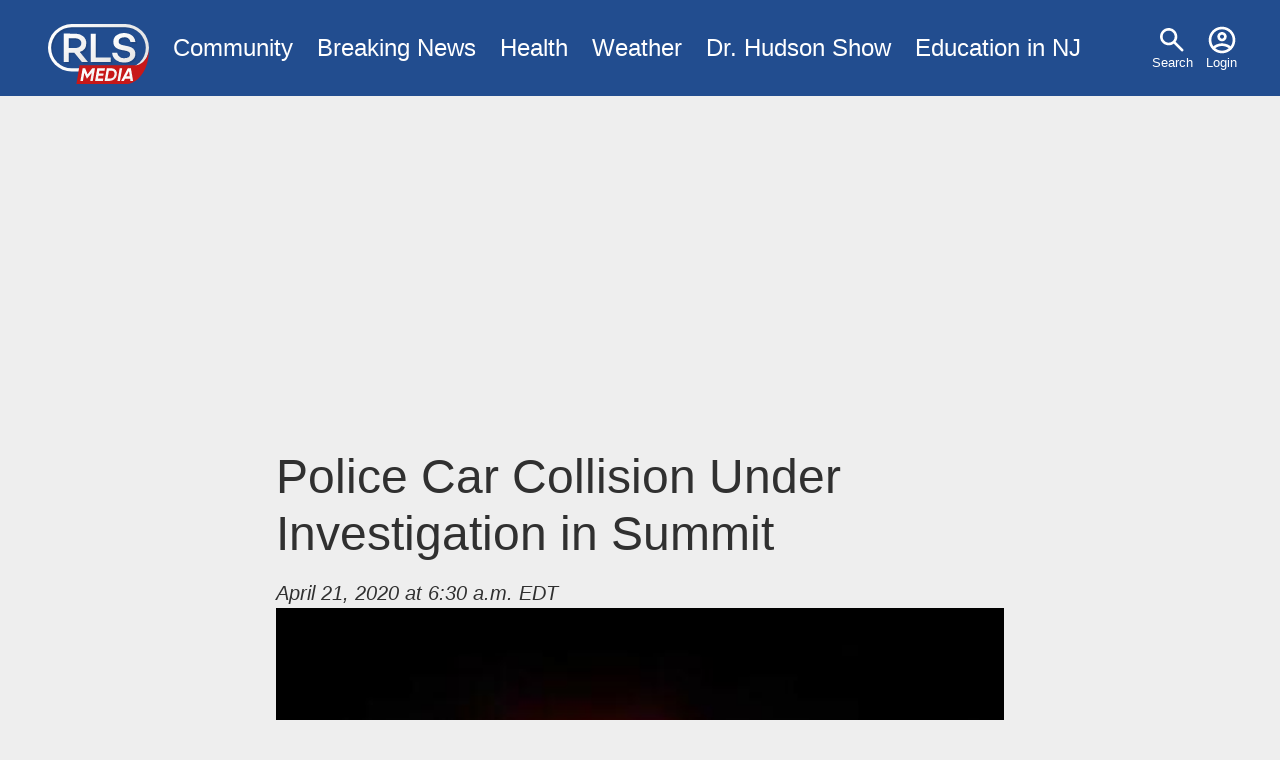

--- FILE ---
content_type: text/html; charset=utf-8
request_url: https://www.google.com/recaptcha/api2/aframe
body_size: 265
content:
<!DOCTYPE HTML><html><head><meta http-equiv="content-type" content="text/html; charset=UTF-8"></head><body><script nonce="3ABiDSXchskgGinYtlQEuA">/** Anti-fraud and anti-abuse applications only. See google.com/recaptcha */ try{var clients={'sodar':'https://pagead2.googlesyndication.com/pagead/sodar?'};window.addEventListener("message",function(a){try{if(a.source===window.parent){var b=JSON.parse(a.data);var c=clients[b['id']];if(c){var d=document.createElement('img');d.src=c+b['params']+'&rc='+(localStorage.getItem("rc::a")?sessionStorage.getItem("rc::b"):"");window.document.body.appendChild(d);sessionStorage.setItem("rc::e",parseInt(sessionStorage.getItem("rc::e")||0)+1);localStorage.setItem("rc::h",'1768722716174');}}}catch(b){}});window.parent.postMessage("_grecaptcha_ready", "*");}catch(b){}</script></body></html>

--- FILE ---
content_type: image/svg+xml
request_url: https://www.rlsmedia.com/themes/custom/rls/images/facebook.svg
body_size: 139
content:
<svg xmlns="http://www.w3.org/2000/svg" aria-label="facebook" role="img" viewBox="0 0 512 512">
<path fill="#fff" d="M437,255.5c0-100-81-181-181-181s-181,81-181,181c0,90.4,66.2,165.3,152.7,178.8V307.9h-46v-52.3h46v-39.9
	c0-45.4,27-70.4,68.4-70.4c19.8,0,40.5,3.5,40.5,3.5v44.5h-22.8c-22.5,0-29.5,13.9-29.5,28.3v33.9h50.2l-8.1,52.3h-42.1v126.5
	C370.8,420.8,437,345.9,437,255.5"/>
</svg>


--- FILE ---
content_type: image/svg+xml
request_url: https://www.rlsmedia.com/themes/custom/rls/images/linkedin.svg
body_size: 134
content:
<svg xmlns="http://www.w3.org/2000/svg"
aria-label="LinkedIn" role="img"
viewBox="0 0 512 512"
fill="#0077b5"><rect
width="512" height="512"
rx="15%"
fill="#fff"/><circle cx="142" cy="138" r="37"/><path stroke="#0077b5" stroke-width="66" d="M244 194v198M142 194v198"/><path d="M276 282c0-20 13-40 36-40 24 0 33 18 33 45v105h66V279c0-61-32-89-76-89-34 0-51 19-59 32"/></svg>